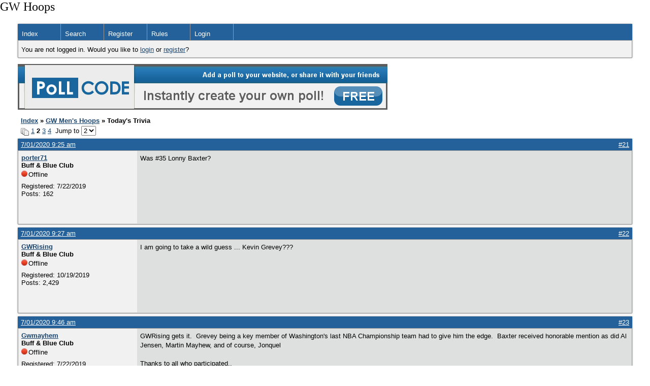

--- FILE ---
content_type: text/html; charset=UTF-8
request_url: https://gwhoops.boardhost.com/viewtopic.php?id=520&p=2
body_size: 40352
content:
<!DOCTYPE html PUBLIC "-//W3C//DTD XHTML 1.0 Strict//EN" "http://www.w3.org/TR/xhtml1/DTD/xhtml1-strict.dtd">

<html xmlns="http://www.w3.org/1999/xhtml" dir="ltr">
<head>
<meta http-equiv="Content-Type" content="text/html; charset=utf-8" />
<meta property="og:image" content="https://images.boardhost.com/boardhostballoon.png" />

<title>GW Hoops &raquo; Today's Trivia</title>
<link rel="stylesheet" type="text/css" href="style/Easy.css" />
<link rel="alternate" type="application/rss+xml" title="Message Board RSS" href="/rss/520">
<script src="js/jquery-1.7.2.min.js"></script><script src="js/jquery-ui.min.js"></script><link rel="stylesheet" media="all" type="text/css" href="https://js.boardhost.com/jquery-impromptu.min.css"><script src="https://js.boardhost.com/jquery-impromptu.min.js"></script><script type="text/javascript" language="javascript" src="/js/quicktags3.js?03312014"></script>
<script type="text/javascript">
$(document).mousedown(function (e) { var container = new Array(); container.push($('#viewforumlinks'));container.push($('#viewforumlinksbottom')); var elements = document.getElementsByTagName("div"); for(i=0;i<elements.length;i++) { if (elements[i].id.substring(14,0)=="viewtopiclinks") { container.push($(elements[i])); } $.each(container, function(key, value) { if (!$(value).is(e.target) && $(value).has(e.target).length === 0) { if (!value == e.target.id) { $(value).css("display","none") }} }); } }); 
$(document).ready(function() { $("span.spoiler").hide();$('<a class="reveal" style="cursor:pointer;" title="Click to reveal!"><button>Spoiler &raquo;</button></a> ').insertBefore('.spoiler');$("a.reveal").click(function(){$(this).parents("p").children("a.reveal").hide();$(this).parents("p").children("span.spoiler").fadeIn(2500);});} );</script>

<script type="text/javascript">

function movemenus() {
$("#viewtopiclinks2").position({
my: "right top",
at: "right+8 bottom+5",
of: "#morelinkpos"
});


}
</script>

<script type="text/javascript" language="javascript" src="/js/lytebox.js"></script>
<!-- <script>function addupload() { var imageuploaded = document.getElementById("hiddentinypic").value; if (imageuploaded) {var imageuploaded = imageuploaded.replace(/\[IMG\]/g,""); var imageuploaded = imageuploaded.replace(/\[\/IMG\]/g,"");var imageuploaded2 = "<img src=\"" + imageuploaded + "\">"; CKEDITOR.instances.msg.insertHtml( imageuploaded2 );  } return true; }</script> -->
<link rel="stylesheet" href="/js/lytebox.css" type="text/css" media="screen" />
</head>
<body class="nolinks" onload="movemenus()">
<font size=5>GW Hoops</font>

<div id="punwrap">
<div id="punviewtopic" class="pun"><header2><div id="brdheader" class="block">
	<div class="box">
		<div class="blank">
			
			
		</div>
		<div id="brdmenu" class="inbox">
			<ul>
				<li id="navindex"><a href="index.php">Index</a></li>
				<li id="navsearch"><a href="search.php">Search</a></li>
				<li id="navregister"><a href="https://gwhoops.boardhost.com/register.php">Register</a></li>
				<li id="navrules"><a href="misc.php?action=rules">Rules</a></li>
				<li id="navlogin"><a href="https://gwhoops.boardhost.com/login.php">Login</a></li>
			</ul>
		</div>
		<div id="brdwelcome" class="inbox">
			<p>You are not logged in. Would you like to <a href=https://gwhoops.boardhost.com/login.php>login</a> or <a href=https://gwhoops.boardhost.com/register.php>register</a>?</p>
		</div>
	</div>
</div>

<a href=http://pollcode.com/><img src=https://images.boardhost.com/pollcode_728x90.png border=0 width=728 height=90 title="Create a free poll!"></a><br><img src=https://images.boardhost.com/invisible.gif height=1><br>

<div id="fb-root"></div>
<script>(function(d, s, id) {
  var js, fjs = d.getElementsByTagName(s)[0];
  if (d.getElementById(id)) {return;}
  js = d.createElement(s); js.id = id;
  js.src = "//connect.facebook.net/en_US/all.js#xfbml=1";
  fjs.parentNode.insertBefore(js, fjs);
}(document, 'script', 'facebook-jssdk'));</script>



<div class="linkst">
	<div class="inbox">
		<h3 class="nolinks"><li><a href="index.php">Index</a></li><li>&nbsp;&raquo;&nbsp;<a href="viewforum.php?id=3">GW Men's Hoops</a></li><li>&nbsp;&raquo;&nbsp;Today's Trivia </li>

		</li></h3>

		<p class="pagelink" style="float:left;"><img src=https://cdn.boardhost.com/page_white_stack.png align=absbottom> <a href="viewtopic.php?id=520&amp;p=1">1</a>&nbsp;<strong>2</strong>&nbsp;<a href="viewtopic.php?id=520&amp;p=3">3</a>&nbsp;<a href="viewtopic.php?id=520&amp;p=4">4</a>&nbsp;&nbsp;Jump to <select name="page" onchange="window.location=('viewtopic.php?id=520&p='+this.options[this.selectedIndex].value)"><option value="1">1</option><option value="2" selected>2</option><option value="3">3</option><option value="4">4</option></select></p>

		<p class="postlink conr">
&nbsp;

&nbsp;<div class="fb-like" data-send="true" data-layout="button_count" data-width="200" data-show-faces="false" style="position:absolute;left:50%;margin-left:-50px;margin-top:3px;margin-bottom:-2px;"></div>


</p>
		<div class="clearer"></div>
	</div>
</div>








<div id="p6586" class="blockpost rowodd">

	<h2>
	<table border="0" cellpadding="0" cellspacing="0" width="100%" style="padding:0;margin:0;" id="messageoptions"><tr><td style="padding:0;margin:0;border-style:none;">

	<a href="viewtopic.php?pid=6586#p6586" class="messageoptions">7/01/2020 9:25 am</a>



	</td><td style="padding:0;margin:0;border-style:none;" align=right>



&nbsp;</td><td align=right style="padding:0;margin:0;border-style:none;width:1px;"><a href="viewtopic.php?pid=6586#p6586"><nobr>#21</nobr></a></td></tr></table></h2>
	<div class="box">
		<div class="inbox">
			<div class="postleft">
				<dl class="nolinks">
					<dd><strong><a href="profile.php?id=11">porter71</a></strong></dd>
					<dd class="usertitle"><strong>Buff &amp; Blue Club</strong>
					<p><img src="https://cdn.boardhost.com/icons/4/user_offline.png" align=absbottom style="margin-right:2px;">Offline</p>					</dd>
					<dd class="postavatar"></dd>
					<dd>Registered: 7/22/2019</dd>
					<dd>Posts: 162</dd>
				</dl><br>
			</div>
			<div class="postright">
				<h3> Re: Today's Trivia</h3>
				<div class="postmsg">
					<p>Was #35 Lonny Baxter?</p>
				</div>

			</div>
			<div class="clearer"></div>
			<div class="postfootleft"></div> 
			<div class="postfootright"><div>&nbsp;</div></div>
		</div>
	</div>
</div>








<div id="p6587" class="blockpost roweven">

	<h2>
	<table border="0" cellpadding="0" cellspacing="0" width="100%" style="padding:0;margin:0;" id="messageoptions"><tr><td style="padding:0;margin:0;border-style:none;">

	<a href="viewtopic.php?pid=6587#p6587" class="messageoptions">7/01/2020 9:27 am</a>



	</td><td style="padding:0;margin:0;border-style:none;" align=right>



&nbsp;</td><td align=right style="padding:0;margin:0;border-style:none;width:1px;"><a href="viewtopic.php?pid=6587#p6587"><nobr>#22</nobr></a></td></tr></table></h2>
	<div class="box">
		<div class="inbox">
			<div class="postleft">
				<dl class="nolinks">
					<dd><strong><a href="profile.php?id=182">GWRising</a></strong></dd>
					<dd class="usertitle"><strong>Buff &amp; Blue Club</strong>
					<p><img src="https://cdn.boardhost.com/icons/4/user_offline.png" align=absbottom style="margin-right:2px;">Offline</p>					</dd>
					<dd class="postavatar"></dd>
					<dd>Registered: 10/19/2019</dd>
					<dd>Posts: 2,429</dd>
				</dl><br>
			</div>
			<div class="postright">
				<h3> Re: Today's Trivia</h3>
				<div class="postmsg">
					<p>I am going to take a wild guess ... Kevin Grevey???</p>
				</div>

			</div>
			<div class="clearer"></div>
			<div class="postfootleft"></div> 
			<div class="postfootright"><div>&nbsp;</div></div>
		</div>
	</div>
</div>








<div id="p6588" class="blockpost rowodd">

	<h2>
	<table border="0" cellpadding="0" cellspacing="0" width="100%" style="padding:0;margin:0;" id="messageoptions"><tr><td style="padding:0;margin:0;border-style:none;">

	<a href="viewtopic.php?pid=6588#p6588" class="messageoptions">7/01/2020 9:46 am</a>



	</td><td style="padding:0;margin:0;border-style:none;" align=right>



&nbsp;</td><td align=right style="padding:0;margin:0;border-style:none;width:1px;"><a href="viewtopic.php?pid=6588#p6588"><nobr>#23</nobr></a></td></tr></table></h2>
	<div class="box">
		<div class="inbox">
			<div class="postleft">
				<dl class="nolinks">
					<dd><strong><a href="profile.php?id=13">Gwmayhem</a></strong></dd>
					<dd class="usertitle"><strong>Buff &amp; Blue Club</strong>
					<p><img src="https://cdn.boardhost.com/icons/4/user_offline.png" align=absbottom style="margin-right:2px;">Offline</p>					</dd>
					<dd class="postavatar"></dd>
					<dd>Registered: 7/22/2019</dd>
					<dd>Posts: 3,091</dd>
				</dl><br>
			</div>
			<div class="postright">
				<h3> Re: Today's Trivia</h3>
				<div class="postmsg">
					<p>GWRising gets it.  Grevey being a key member of Washington's last NBA Championship team had to give him the edge.  Baxter received honorable mention as did Al Jensen, Martin Mayhew, and of course, Jonquel<br /><br />Thanks to all who participated..</p>
				</div>

			</div>
			<div class="clearer"></div>
			<div class="postfootleft"><ul style="padding-top:10px;">&nbsp;<strong>&bull;</strong><img src=https://cdn.boardhost.com/invisible.gif width=2><strong>Thread Starter</strong></ul></div> 
			<div class="postfootright"><div>&nbsp;</div></div>
		</div>
	</div>
</div>








<div id="p6589" class="blockpost roweven">

	<h2>
	<table border="0" cellpadding="0" cellspacing="0" width="100%" style="padding:0;margin:0;" id="messageoptions"><tr><td style="padding:0;margin:0;border-style:none;">

	<a href="viewtopic.php?pid=6589#p6589" class="messageoptions">7/01/2020 10:35 am</a>



	</td><td style="padding:0;margin:0;border-style:none;" align=right>



&nbsp;</td><td align=right style="padding:0;margin:0;border-style:none;width:1px;"><a href="viewtopic.php?pid=6589#p6589"><nobr>#24</nobr></a></td></tr></table></h2>
	<div class="box">
		<div class="inbox">
			<div class="postleft">
				<dl class="nolinks">
					<dd><strong><a href="profile.php?id=38">22ndandF</a></strong></dd>
					<dd class="usertitle"><strong>Buff &amp; Blue Club</strong>
					<p><img src="https://cdn.boardhost.com/icons/4/user_offline.png" align=absbottom style="margin-right:2px;">Offline</p>					</dd>
					<dd class="postavatar"><img src="http://cdn.boardhost.com/avatars/basketball.jpg" alt="" style="max-width:128px;max-height:128px;"/></dd>
					<dd>From: Washington, DC</dd>
					<dd>Registered: 7/23/2019</dd>
					<dd>Posts: 313</dd>
				</dl><br>
			</div>
			<div class="postright">
				<h3> Re: Today's Trivia</h3>
				<div class="postmsg">
					<p>Gwmayhem, I enjoyed your trivia question. I didn't know any of the answers, but find it very cool how there are some people here who obviously know a lot of DC sports.  Congrats to all, and thank you for the fun education!</p>
				</div>

			</div>
			<div class="clearer"></div>
			<div class="postfootleft"></div> 
			<div class="postfootright"><div>&nbsp;</div></div>
		</div>
	</div>
</div>








<div id="p6590" class="blockpost rowodd">

	<h2>
	<table border="0" cellpadding="0" cellspacing="0" width="100%" style="padding:0;margin:0;" id="messageoptions"><tr><td style="padding:0;margin:0;border-style:none;">

	<a href="viewtopic.php?pid=6590#p6590" class="messageoptions">7/01/2020 11:22 am</a>



	</td><td style="padding:0;margin:0;border-style:none;" align=right>



&nbsp;</td><td align=right style="padding:0;margin:0;border-style:none;width:1px;"><a href="viewtopic.php?pid=6590#p6590"><nobr>#25</nobr></a></td></tr></table></h2>
	<div class="box">
		<div class="inbox">
			<div class="postleft">
				<dl class="nolinks">
					<dd><strong><a href="profile.php?id=13">Gwmayhem</a></strong></dd>
					<dd class="usertitle"><strong>Buff &amp; Blue Club</strong>
					<p><img src="https://cdn.boardhost.com/icons/4/user_offline.png" align=absbottom style="margin-right:2px;">Offline</p>					</dd>
					<dd class="postavatar"></dd>
					<dd>Registered: 7/22/2019</dd>
					<dd>Posts: 3,091</dd>
				</dl><br>
			</div>
			<div class="postright">
				<h3> Re: Today's Trivia</h3>
				<div class="postmsg">
					<p>My pleasure 22andF.  Faced with the possibility of a 20 month off-season, we are going to need to come up with some different things to pass the time.  On a sad note, I suppose the Kenner League will not be beginning play this weekend (though I have not seen any official announcement, which is very Kenner-like).</p>
				</div>

			</div>
			<div class="clearer"></div>
			<div class="postfootleft"><ul style="padding-top:10px;">&nbsp;<strong>&bull;</strong><img src=https://cdn.boardhost.com/invisible.gif width=2><strong>Thread Starter</strong></ul></div> 
			<div class="postfootright"><div>&nbsp;</div></div>
		</div>
	</div>
</div>








<div id="p6592" class="blockpost roweven">

	<h2>
	<table border="0" cellpadding="0" cellspacing="0" width="100%" style="padding:0;margin:0;" id="messageoptions"><tr><td style="padding:0;margin:0;border-style:none;">

	<a href="viewtopic.php?pid=6592#p6592" class="messageoptions">7/02/2020 9:42 am</a>



	</td><td style="padding:0;margin:0;border-style:none;" align=right>



&nbsp;</td><td align=right style="padding:0;margin:0;border-style:none;width:1px;"><a href="viewtopic.php?pid=6592#p6592"><nobr>#26</nobr></a></td></tr></table></h2>
	<div class="box">
		<div class="inbox">
			<div class="postleft">
				<dl class="nolinks">
					<dd><strong><a href="profile.php?id=56">Geno</a></strong></dd>
					<dd class="usertitle"><strong>Super Fan</strong>
					<p><img src="https://cdn.boardhost.com/icons/4/user_offline.png" align=absbottom style="margin-right:2px;">Offline</p>					</dd>
					<dd class="postavatar"></dd>
					<dd>Registered: 7/23/2019</dd>
					<dd>Posts: 27</dd>
				</dl><br>
			</div>
			<div class="postright">
				<h3> Re: Today's Trivia</h3>
				<div class="postmsg">
					<blockquote><div class="incqbox"><h4><img src=/images/quote.png align=top style="padding-top:2px;padding-right:1px;">22ndandF wrote:</h4><p>Gwmayhem, I enjoyed your trivia question. I didn't know any of the answers, but find it very cool how there are some people here who obviously know a lot of DC sports.  Congrats to all, and thank you for the fun education!</p></div></blockquote><p>Agreed. That was fun. </p>
				</div>

			</div>
			<div class="clearer"></div>
			<div class="postfootleft"></div> 
			<div class="postfootright"><div>&nbsp;</div></div>
		</div>
	</div>
</div>








<div id="p15961" class="blockpost rowodd">

	<h2>
	<table border="0" cellpadding="0" cellspacing="0" width="100%" style="padding:0;margin:0;" id="messageoptions"><tr><td style="padding:0;margin:0;border-style:none;">

	<a href="viewtopic.php?pid=15961#p15961" class="messageoptions">8/20/2021 2:10 pm</a>



	</td><td style="padding:0;margin:0;border-style:none;" align=right>



&nbsp;</td><td align=right style="padding:0;margin:0;border-style:none;width:1px;"><a href="viewtopic.php?pid=15961#p15961"><nobr>#27</nobr></a></td></tr></table></h2>
	<div class="box">
		<div class="inbox">
			<div class="postleft">
				<dl class="nolinks">
					<dd><strong><a href="profile.php?id=13">Gwmayhem</a></strong></dd>
					<dd class="usertitle"><strong>Buff &amp; Blue Club</strong>
					<p><img src="https://cdn.boardhost.com/icons/4/user_offline.png" align=absbottom style="margin-right:2px;">Offline</p>					</dd>
					<dd class="postavatar"></dd>
					<dd>Registered: 7/22/2019</dd>
					<dd>Posts: 3,091</dd>
				</dl><br>
			</div>
			<div class="postright">
				<h3> Re: Today's Trivia</h3>
				<div class="postmsg">
					<p>Remember, anyone can look up trivia answers.  You're on the honor system:<br /><br />Last year, there were 5 D1 head coaches who have coached at least 15 seasons in D1 and have never had a losing season.<br /><br />Hint 1:  As of right now, one of them is currently not a head coach.<br />Hint 2:  Am not including &quot;vacated&quot; wins<br />Hint 3:  One of the answers is Mark Few. (Let's just get that out of the way.)<br /><br /><br />Four more to go.  Good luck.</p>
				</div>

			</div>
			<div class="clearer"></div>
			<div class="postfootleft"><ul style="padding-top:10px;">&nbsp;<strong>&bull;</strong><img src=https://cdn.boardhost.com/invisible.gif width=2><strong>Thread Starter</strong></ul></div> 
			<div class="postfootright"><div>&nbsp;</div></div>
		</div>
	</div>
</div>








<div id="p15964" class="blockpost roweven">

	<h2>
	<table border="0" cellpadding="0" cellspacing="0" width="100%" style="padding:0;margin:0;" id="messageoptions"><tr><td style="padding:0;margin:0;border-style:none;">

	<a href="viewtopic.php?pid=15964#p15964" class="messageoptions">8/20/2021 2:58 pm</a>



	</td><td style="padding:0;margin:0;border-style:none;" align=right>



&nbsp;</td><td align=right style="padding:0;margin:0;border-style:none;width:1px;"><a href="viewtopic.php?pid=15964#p15964"><nobr>#28</nobr></a></td></tr></table></h2>
	<div class="box">
		<div class="inbox">
			<div class="postleft">
				<dl class="nolinks">
					<dd><strong><a href="profile.php?id=13">Gwmayhem</a></strong></dd>
					<dd class="usertitle"><strong>Buff &amp; Blue Club</strong>
					<p><img src="https://cdn.boardhost.com/icons/4/user_offline.png" align=absbottom style="margin-right:2px;">Offline</p>					</dd>
					<dd class="postavatar"></dd>
					<dd>Registered: 7/22/2019</dd>
					<dd>Posts: 3,091</dd>
				</dl><br>
			</div>
			<div class="postright">
				<h3> Re: Today's Trivia</h3>
				<div class="postmsg">
					<p>Yes, I bet Dude would have known it too.<br /><br />Roy did it every year but one, the season before last (2019-20).<br /><br />Bill Self was under .500 his first 2 seasons at Oral Roberts but hasn't been below .500 since.<br /><br />0-2 but good guesses.<br /><br /> </p>
				</div>

			</div>
			<div class="clearer"></div>
			<div class="postfootleft"><ul style="padding-top:10px;">&nbsp;<strong>&bull;</strong><img src=https://cdn.boardhost.com/invisible.gif width=2><strong>Thread Starter</strong></ul></div> 
			<div class="postfootright"><div>&nbsp;</div></div>
		</div>
	</div>
</div>








<div id="p15966" class="blockpost rowodd">

	<h2>
	<table border="0" cellpadding="0" cellspacing="0" width="100%" style="padding:0;margin:0;" id="messageoptions"><tr><td style="padding:0;margin:0;border-style:none;">

	<a href="viewtopic.php?pid=15966#p15966" class="messageoptions">8/20/2021 3:27 pm</a>



	</td><td style="padding:0;margin:0;border-style:none;" align=right>



&nbsp;</td><td align=right style="padding:0;margin:0;border-style:none;width:1px;"><a href="viewtopic.php?pid=15966#p15966"><nobr>#29</nobr></a></td></tr></table></h2>
	<div class="box">
		<div class="inbox">
			<div class="postleft">
				<dl class="nolinks">
					<dd><strong><a href="profile.php?id=46">The Dude</a></strong></dd>
					<dd class="usertitle"><strong>Buff &amp; Blue Club</strong>
					<p><img src="https://cdn.boardhost.com/icons/4/user_offline.png" align=absbottom style="margin-right:2px;">Offline</p>					</dd>
					<dd class="postavatar"><img src="http://cdn.boardhost.com/avatars/basketball.jpg" alt="" style="max-width:128px;max-height:128px;"/></dd>
					<dd>From: Washington DC  </dd>
					<dd>Registered: 7/23/2019</dd>
					<dd>Posts: 3,487</dd>
				</dl><br>
			</div>
			<div class="postright">
				<h3> Re: Today's Trivia</h3>
				<div class="postmsg">
					<p>IDK the others, but this thread has more promise than using some Bonnies news for the latest contrived thread of the moment<br /><br /> </p>
				</div>

			</div>
			<div class="clearer"></div>
			<div class="postfootleft"></div> 
			<div class="postfootright"><div>&nbsp;</div></div>
		</div>
	</div>
</div>








<div id="p15967" class="blockpost roweven">

	<h2>
	<table border="0" cellpadding="0" cellspacing="0" width="100%" style="padding:0;margin:0;" id="messageoptions"><tr><td style="padding:0;margin:0;border-style:none;">

	<a href="viewtopic.php?pid=15967#p15967" class="messageoptions">8/20/2021 3:29 pm</a>



	</td><td style="padding:0;margin:0;border-style:none;" align=right>



&nbsp;</td><td align=right style="padding:0;margin:0;border-style:none;width:1px;"><a href="viewtopic.php?pid=15967#p15967"><nobr>#30</nobr></a></td></tr></table></h2>
	<div class="box">
		<div class="inbox">
			<div class="postleft">
				<dl class="nolinks">
					<dd><strong><a href="profile.php?id=13">Gwmayhem</a></strong></dd>
					<dd class="usertitle"><strong>Buff &amp; Blue Club</strong>
					<p><img src="https://cdn.boardhost.com/icons/4/user_offline.png" align=absbottom style="margin-right:2px;">Offline</p>					</dd>
					<dd class="postavatar"></dd>
					<dd>Registered: 7/22/2019</dd>
					<dd>Posts: 3,091</dd>
				</dl><br>
			</div>
			<div class="postright">
				<h3> Re: Today's Trivia</h3>
				<div class="postmsg">
					<p>Donovan has been coaching in the NBA for several years.</p>
				</div>

			</div>
			<div class="clearer"></div>
			<div class="postfootleft"><ul style="padding-top:10px;">&nbsp;<strong>&bull;</strong><img src=https://cdn.boardhost.com/invisible.gif width=2><strong>Thread Starter</strong></ul></div> 
			<div class="postfootright"><div>&nbsp;</div></div>
		</div>
	</div>
</div>








<div id="p15968" class="blockpost rowodd">

	<h2>
	<table border="0" cellpadding="0" cellspacing="0" width="100%" style="padding:0;margin:0;" id="messageoptions"><tr><td style="padding:0;margin:0;border-style:none;">

	<a href="viewtopic.php?pid=15968#p15968" class="messageoptions">8/20/2021 3:35 pm</a>



	</td><td style="padding:0;margin:0;border-style:none;" align=right>



&nbsp;</td><td align=right style="padding:0;margin:0;border-style:none;width:1px;"><a href="viewtopic.php?pid=15968#p15968"><nobr>#31</nobr></a></td></tr></table></h2>
	<div class="box">
		<div class="inbox">
			<div class="postleft">
				<dl class="nolinks">
					<dd><strong><a href="profile.php?id=427">Mentzinger</a></strong></dd>
					<dd class="usertitle"><strong>Buff &amp; Blue Club</strong>
					<p><img src="https://cdn.boardhost.com/icons/4/user_offline.png" align=absbottom style="margin-right:2px;">Offline</p>					</dd>
					<dd class="postavatar"></dd>
					<dd>From: Portland, ME</dd>
					<dd>Registered: 9/04/2020</dd>
					<dd>Posts: 762</dd>
				</dl><br>
			</div>
			<div class="postright">
				<h3> Re: Today's Trivia</h3>
				<div class="postmsg">
					<p>I know Mike Jarvis never had a losing season at GW so I'll say MJ without doing the math on whether he was in 15 years or not when you add up BU-GW-SJU</p>
				</div>

			</div>
			<div class="clearer"></div>
			<div class="postfootleft"></div> 
			<div class="postfootright"><div>&nbsp;</div></div>
		</div>
	</div>
</div>








<div id="p15969" class="blockpost roweven">

	<h2>
	<table border="0" cellpadding="0" cellspacing="0" width="100%" style="padding:0;margin:0;" id="messageoptions"><tr><td style="padding:0;margin:0;border-style:none;">

	<a href="viewtopic.php?pid=15969#p15969" class="messageoptions">8/20/2021 3:40 pm</a>



	</td><td style="padding:0;margin:0;border-style:none;" align=right>



&nbsp;</td><td align=right style="padding:0;margin:0;border-style:none;width:1px;"><a href="viewtopic.php?pid=15969#p15969"><nobr>#32</nobr></a></td></tr></table></h2>
	<div class="box">
		<div class="inbox">
			<div class="postleft">
				<dl class="nolinks">
					<dd><strong><a href="profile.php?id=13">Gwmayhem</a></strong></dd>
					<dd class="usertitle"><strong>Buff &amp; Blue Club</strong>
					<p><img src="https://cdn.boardhost.com/icons/4/user_offline.png" align=absbottom style="margin-right:2px;">Offline</p>					</dd>
					<dd class="postavatar"></dd>
					<dd>Registered: 7/22/2019</dd>
					<dd>Posts: 3,091</dd>
				</dl><br>
			</div>
			<div class="postright">
				<h3> Re: Today's Trivia</h3>
				<div class="postmsg">
					<p>MJ only had one winning season at Florida Atlantic, plus he had a losing season at St. John's (not including when he was dismissed after a 2-4 start).  And just as importantly, all of the answers had to have coached a D1 program last season so that too rules Mike out.<br /><br />You are correct though that MJ never had a losing season at BU or at GW.</p>
					<p class="postedit"><em>Last edited by Gwmayhem (8/20/2021 3:40 pm)</em></p>
				</div>

			</div>
			<div class="clearer"></div>
			<div class="postfootleft"><ul style="padding-top:10px;">&nbsp;<strong>&bull;</strong><img src=https://cdn.boardhost.com/invisible.gif width=2><strong>Thread Starter</strong></ul></div> 
			<div class="postfootright"><div>&nbsp;</div></div>
		</div>
	</div>
</div>








<div id="p15970" class="blockpost rowodd">

	<h2>
	<table border="0" cellpadding="0" cellspacing="0" width="100%" style="padding:0;margin:0;" id="messageoptions"><tr><td style="padding:0;margin:0;border-style:none;">

	<a href="viewtopic.php?pid=15970#p15970" class="messageoptions">8/20/2021 3:47 pm</a>



	</td><td style="padding:0;margin:0;border-style:none;" align=right>



&nbsp;</td><td align=right style="padding:0;margin:0;border-style:none;width:1px;"><a href="viewtopic.php?pid=15970#p15970"><nobr>#33</nobr></a></td></tr></table></h2>
	<div class="box">
		<div class="inbox">
			<div class="postleft">
				<dl class="nolinks">
					<dd><strong><a href="profile.php?id=13">Gwmayhem</a></strong></dd>
					<dd class="usertitle"><strong>Buff &amp; Blue Club</strong>
					<p><img src="https://cdn.boardhost.com/icons/4/user_offline.png" align=absbottom style="margin-right:2px;">Offline</p>					</dd>
					<dd class="postavatar"></dd>
					<dd>Registered: 7/22/2019</dd>
					<dd>Posts: 3,091</dd>
				</dl><br>
			</div>
			<div class="postright">
				<h3> Re: Today's Trivia</h3>
				<div class="postmsg">
					<p>Let's throw out three hints.<br /><br />One answer once coached in the A10.<br /><br />And, I didn't mention &quot;vacated wins&quot; as a decoy to throw you off the trail.  One answer has had to vacate wins so technically, he has had a losing season(s) only because of this.<br /><br />A third answer is known to at least one person as an important mentor.<br /><br />The fourth answer....That's the really tough one.<br /><br /><br /><br /> </p>
				</div>

			</div>
			<div class="clearer"></div>
			<div class="postfootleft"><ul style="padding-top:10px;">&nbsp;<strong>&bull;</strong><img src=https://cdn.boardhost.com/invisible.gif width=2><strong>Thread Starter</strong></ul></div> 
			<div class="postfootright"><div>&nbsp;</div></div>
		</div>
	</div>
</div>








<div id="p15971" class="blockpost roweven">

	<h2>
	<table border="0" cellpadding="0" cellspacing="0" width="100%" style="padding:0;margin:0;" id="messageoptions"><tr><td style="padding:0;margin:0;border-style:none;">

	<a href="viewtopic.php?pid=15971#p15971" class="messageoptions">8/20/2021 3:57 pm</a>



	</td><td style="padding:0;margin:0;border-style:none;" align=right>



&nbsp;</td><td align=right style="padding:0;margin:0;border-style:none;width:1px;"><a href="viewtopic.php?pid=15971#p15971"><nobr>#34</nobr></a></td></tr></table></h2>
	<div class="box">
		<div class="inbox">
			<div class="postleft">
				<dl class="nolinks">
					<dd><strong><a href="profile.php?id=11">porter71</a></strong></dd>
					<dd class="usertitle"><strong>Buff &amp; Blue Club</strong>
					<p><img src="https://cdn.boardhost.com/icons/4/user_offline.png" align=absbottom style="margin-right:2px;">Offline</p>					</dd>
					<dd class="postavatar"></dd>
					<dd>Registered: 7/22/2019</dd>
					<dd>Posts: 162</dd>
				</dl><br>
			</div>
			<div class="postright">
				<h3> Re: Today's Trivia</h3>
				<div class="postmsg">
					<p>JAMES ARTHUR BOEHEIM</p>
				</div>

			</div>
			<div class="clearer"></div>
			<div class="postfootleft"></div> 
			<div class="postfootright"><div>&nbsp;</div></div>
		</div>
	</div>
</div>








<div id="p15972" class="blockpost rowodd">

	<h2>
	<table border="0" cellpadding="0" cellspacing="0" width="100%" style="padding:0;margin:0;" id="messageoptions"><tr><td style="padding:0;margin:0;border-style:none;">

	<a href="viewtopic.php?pid=15972#p15972" class="messageoptions">8/20/2021 4:01 pm</a>



	</td><td style="padding:0;margin:0;border-style:none;" align=right>



&nbsp;</td><td align=right style="padding:0;margin:0;border-style:none;width:1px;"><a href="viewtopic.php?pid=15972#p15972"><nobr>#35</nobr></a></td></tr></table></h2>
	<div class="box">
		<div class="inbox">
			<div class="postleft">
				<dl class="nolinks">
					<dd><strong><a href="profile.php?id=11">porter71</a></strong></dd>
					<dd class="usertitle"><strong>Buff &amp; Blue Club</strong>
					<p><img src="https://cdn.boardhost.com/icons/4/user_offline.png" align=absbottom style="margin-right:2px;">Offline</p>					</dd>
					<dd class="postavatar"></dd>
					<dd>Registered: 7/22/2019</dd>
					<dd>Posts: 162</dd>
				</dl><br>
			</div>
			<div class="postright">
				<h3> Re: Today's Trivia</h3>
				<div class="postmsg">
					<p>Also, the important Mentor has to be Tom Izzo.<br />My guess is the A10 coach is Sean Miller.</p>
				</div>

			</div>
			<div class="clearer"></div>
			<div class="postfootleft"></div> 
			<div class="postfootright"><div>&nbsp;</div></div>
		</div>
	</div>
</div>








<div id="p15973" class="blockpost roweven">

	<h2>
	<table border="0" cellpadding="0" cellspacing="0" width="100%" style="padding:0;margin:0;" id="messageoptions"><tr><td style="padding:0;margin:0;border-style:none;">

	<a href="viewtopic.php?pid=15973#p15973" class="messageoptions">8/20/2021 4:07 pm</a>



	</td><td style="padding:0;margin:0;border-style:none;" align=right>



&nbsp;</td><td align=right style="padding:0;margin:0;border-style:none;width:1px;"><a href="viewtopic.php?pid=15973#p15973"><nobr>#36</nobr></a></td></tr></table></h2>
	<div class="box">
		<div class="inbox">
			<div class="postleft">
				<dl class="nolinks">
					<dd><strong><a href="profile.php?id=13">Gwmayhem</a></strong></dd>
					<dd class="usertitle"><strong>Buff &amp; Blue Club</strong>
					<p><img src="https://cdn.boardhost.com/icons/4/user_offline.png" align=absbottom style="margin-right:2px;">Offline</p>					</dd>
					<dd class="postavatar"></dd>
					<dd>Registered: 7/22/2019</dd>
					<dd>Posts: 3,091</dd>
				</dl><br>
			</div>
			<div class="postright">
				<h3> Re: Today's Trivia</h3>
				<div class="postmsg">
					<p>Porter71 lights it up.  Boeheim and his vacated wins.  Izzo the mentor (probably too easy a hint).  Sean Miller is not coaching anywhere right now.  All correct.<br /><br />The final one is tough.  Alphabetically by conference, he either is coaching or has coached in the Big East, the Big 12, Conference USA and the Southeastern Conference.</p>
				</div>

			</div>
			<div class="clearer"></div>
			<div class="postfootleft"><ul style="padding-top:10px;">&nbsp;<strong>&bull;</strong><img src=https://cdn.boardhost.com/invisible.gif width=2><strong>Thread Starter</strong></ul></div> 
			<div class="postfootright"><div>&nbsp;</div></div>
		</div>
	</div>
</div>








<div id="p15975" class="blockpost rowodd">

	<h2>
	<table border="0" cellpadding="0" cellspacing="0" width="100%" style="padding:0;margin:0;" id="messageoptions"><tr><td style="padding:0;margin:0;border-style:none;">

	<a href="viewtopic.php?pid=15975#p15975" class="messageoptions">8/20/2021 5:01 pm</a>



	</td><td style="padding:0;margin:0;border-style:none;" align=right>



&nbsp;</td><td align=right style="padding:0;margin:0;border-style:none;width:1px;"><a href="viewtopic.php?pid=15975#p15975"><nobr>#37</nobr></a></td></tr></table></h2>
	<div class="box">
		<div class="inbox">
			<div class="postleft">
				<dl class="nolinks">
					<dd><strong><a href="profile.php?id=50">GW18</a></strong></dd>
					<dd class="usertitle"><strong>Buff &amp; Blue Club</strong>
					<p><img src="https://cdn.boardhost.com/icons/4/user_offline.png" align=absbottom style="margin-right:2px;">Offline</p>					</dd>
					<dd class="postavatar"></dd>
					<dd>Registered: 7/23/2019</dd>
					<dd>Posts: 212</dd>
				</dl><br>
			</div>
			<div class="postright">
				<h3> Re: Today's Trivia</h3>
				<div class="postmsg">
					<p>Mike anderson - st johns </p>
					<p class="postedit"><em>Last edited by GW18 (8/20/2021 5:01 pm)</em></p>
				</div>

			</div>
			<div class="clearer"></div>
			<div class="postfootleft"></div> 
			<div class="postfootright"><div>&nbsp;</div></div>
		</div>
	</div>
</div>








<div id="p15979" class="blockpost roweven">

	<h2>
	<table border="0" cellpadding="0" cellspacing="0" width="100%" style="padding:0;margin:0;" id="messageoptions"><tr><td style="padding:0;margin:0;border-style:none;">

	<a href="viewtopic.php?pid=15979#p15979" class="messageoptions">8/21/2021 1:02 pm</a>



	</td><td style="padding:0;margin:0;border-style:none;" align=right>



&nbsp;</td><td align=right style="padding:0;margin:0;border-style:none;width:1px;"><a href="viewtopic.php?pid=15979#p15979"><nobr>#38</nobr></a></td></tr></table></h2>
	<div class="box">
		<div class="inbox">
			<div class="postleft">
				<dl class="nolinks">
					<dd><strong><a href="profile.php?id=38">22ndandF</a></strong></dd>
					<dd class="usertitle"><strong>Buff &amp; Blue Club</strong>
					<p><img src="https://cdn.boardhost.com/icons/4/user_offline.png" align=absbottom style="margin-right:2px;">Offline</p>					</dd>
					<dd class="postavatar"><img src="http://cdn.boardhost.com/avatars/basketball.jpg" alt="" style="max-width:128px;max-height:128px;"/></dd>
					<dd>From: Washington, DC</dd>
					<dd>Registered: 7/23/2019</dd>
					<dd>Posts: 313</dd>
				</dl><br>
			</div>
			<div class="postright">
				<h3> Re: Today's Trivia</h3>
				<div class="postmsg">
					<p>Gwmayhem, thank you for posting this. I think porter has one of them with Boeheim.  I think Izzo is another and I believe porter got that one also with your clue. That's 2 of the remaining 4 I believe.  If GW18 is right about Anderson, that's 3 of 4.  For the record, I think GW18 is right as I know Anderson is a good coach although he never really coached any great teams, in my opinion.</p>
				</div>

			</div>
			<div class="clearer"></div>
			<div class="postfootleft"></div> 
			<div class="postfootright"><div>&nbsp;</div></div>
		</div>
	</div>
</div>








<div id="p15984" class="blockpost rowodd">

	<h2>
	<table border="0" cellpadding="0" cellspacing="0" width="100%" style="padding:0;margin:0;" id="messageoptions"><tr><td style="padding:0;margin:0;border-style:none;">

	<a href="viewtopic.php?pid=15984#p15984" class="messageoptions">8/22/2021 8:33 am</a>



	</td><td style="padding:0;margin:0;border-style:none;" align=right>



&nbsp;</td><td align=right style="padding:0;margin:0;border-style:none;width:1px;"><a href="viewtopic.php?pid=15984#p15984"><nobr>#39</nobr></a></td></tr></table></h2>
	<div class="box">
		<div class="inbox">
			<div class="postleft">
				<dl class="nolinks">
					<dd><strong><a href="profile.php?id=13">Gwmayhem</a></strong></dd>
					<dd class="usertitle"><strong>Buff &amp; Blue Club</strong>
					<p><img src="https://cdn.boardhost.com/icons/4/user_offline.png" align=absbottom style="margin-right:2px;">Offline</p>					</dd>
					<dd class="postavatar"></dd>
					<dd>Registered: 7/22/2019</dd>
					<dd>Posts: 3,091</dd>
				</dl><br>
			</div>
			<div class="postright">
				<h3> Re: Today's Trivia</h3>
				<div class="postmsg">
					<p>Nice job GW18.  You didn't even need the hint &quot;coached a former GW player last season.&quot;<br /><br />So the five are:  Boeheim, Izzo, S. Miller, Few and Anderson.<br /><br />22ndandF, one of Anderson's Mizzou teams won 31 games and finished the season ranked #9 in the country.  This was by far his best team.  He took UAB, Missouri and Arkansas to 3 NCAA tournaments apiece but his teams just have not been good enough to crack the final 4. </p>
				</div>

			</div>
			<div class="clearer"></div>
			<div class="postfootleft"><ul style="padding-top:10px;">&nbsp;<strong>&bull;</strong><img src=https://cdn.boardhost.com/invisible.gif width=2><strong>Thread Starter</strong></ul></div> 
			<div class="postfootright"><div>&nbsp;</div></div>
		</div>
	</div>
</div>








<div id="p27204" class="blockpost roweven">

	<h2>
	<table border="0" cellpadding="0" cellspacing="0" width="100%" style="padding:0;margin:0;" id="messageoptions"><tr><td style="padding:0;margin:0;border-style:none;">

	<a href="viewtopic.php?pid=27204#p27204" class="messageoptions">10/28/2022 10:50 am</a>



	</td><td style="padding:0;margin:0;border-style:none;" align=right>



&nbsp;</td><td align=right style="padding:0;margin:0;border-style:none;width:1px;"><a href="viewtopic.php?pid=27204#p27204"><nobr>#40</nobr></a></td></tr></table></h2>
	<div class="box">
		<div class="inbox">
			<div class="postleft">
				<dl class="nolinks">
					<dd><strong><a href="profile.php?id=13">Gwmayhem</a></strong></dd>
					<dd class="usertitle"><strong>Buff &amp; Blue Club</strong>
					<p><img src="https://cdn.boardhost.com/icons/4/user_offline.png" align=absbottom style="margin-right:2px;">Offline</p>					</dd>
					<dd class="postavatar"></dd>
					<dd>Registered: 7/22/2019</dd>
					<dd>Posts: 3,091</dd>
				</dl><br>
			</div>
			<div class="postright">
				<h3> Re: Today's Trivia</h3>
				<div class="postmsg">
					<p>Remember, anyone can look up an answer to a trivia question, so I'm putting everyone on the honor system not to do this.  Here's today's question:<br /><br />Entering the 2022-23, Gonzaga has the longest consecutive year streak of regular season conference championships (first place in the conference regular season), having won the WCC regular season title 10 straight years.  What school has the next longest streak of first place finishes in its conference?<br /><br /> </p>
				</div>

			</div>
			<div class="clearer"></div>
			<div class="postfootleft"><ul style="padding-top:10px;">&nbsp;<strong>&bull;</strong><img src=https://cdn.boardhost.com/invisible.gif width=2><strong>Thread Starter</strong></ul></div> 
			<div class="postfootright"><div>&nbsp;</div></div>
		</div>
	</div>
</div>

<div class="postlinksb">
	<div class="inbox">

		<p class="postlink conr">&nbsp;</p>

		<p class="pagelink" style="float:left;"><img src=https://cdn.boardhost.com/page_white_stack.png align=absbottom> <a href="viewtopic.php?id=520&amp;p=1">1</a>&nbsp;<strong>2</strong>&nbsp;<a href="viewtopic.php?id=520&amp;p=3">3</a>&nbsp;<a href="viewtopic.php?id=520&amp;p=4">4</a>&nbsp;&nbsp;Jump to <select name="page" onchange="window.location=('viewtopic.php?id=520&p='+this.options[this.selectedIndex].value)"><option value="1">1</option><option value="2" selected>2</option><option value="3">3</option><option value="4">4</option></select></p>
	

		<div class="clearer"></div>
		<h3 class="nolinks" style=""><li><a href="index.php">Index</a></li><li>&nbsp;&raquo;&nbsp;<a href="viewforum.php?id=3">GW Men's Hoops</a></li><li>&nbsp;&raquo;&nbsp;

		Today's Trivia 		</li>

<div class="clearer"></div>

</div>
</div>

<div id="brdfooter" class="block">
	<h2><span>Board footera</span></h2>
	<div class="box">
		<div class="inbox">

			<div class="conl">
				<form id="qjump" method="get" action="viewforum.php">
					<div><label><!--Jump to: -->Jump to: <select name="id" onchange="window.location=('viewforum.php?id='+this.options[this.selectedIndex].value)">
						<optgroup label="GW Basketball">
							<option value="3" selected="selected">GW Men's Hoops</option>
							<option value="4">GW Women's Hoops</option>
							<option value="5">GW Other Sports</option>
							<option value="2">About the Message Board</option>
						</optgroup>
						<optgroup label="General Discussion">
							<option value="1">General Discussion</option>
					</optgroup>
					</select>
					
					</label></div>
				</form>
			</div>
&nbsp;<p class="conr"><nobr> Powered by Boardhost. <a href="http://www.boardhost.com/"><b>Create a Free Forum</b></a></nobr></p>

			<div class="clearer"></div>
		</div>
	</div>
</div><br>

</div>
</div>

<footer><slidebar><script src="js/slidebars.min.js"></script><script> (function($) { $(document).ready(function() { $.slidebars(); }); }) (jQuery);</script></body>
</html>
